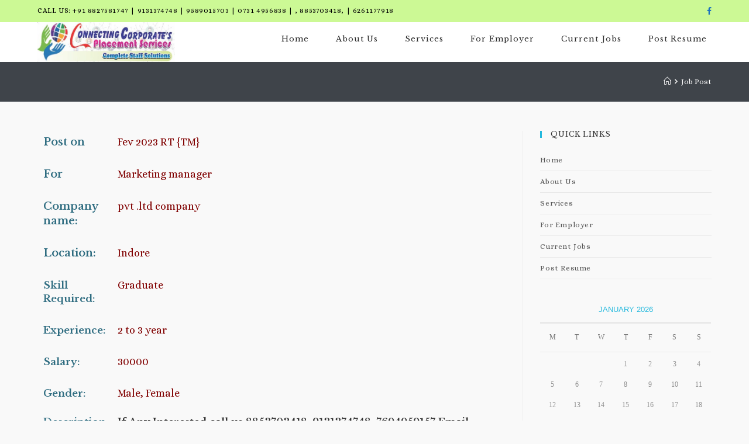

--- FILE ---
content_type: text/html; charset=UTF-8
request_url: http://connectingplacement.com/job-post/?a=Fev%202023%20RT%20%7BTM%7D&b=pvt%20.ltd%20company&c=Marketing%20manager&d=Graduate&e=2%20to%203%20year&f=Male,%20Female&g=30000&h=If%20Any%20Interested%20call%20us%208853703418,%209131374748,%207694959157%20Email%20-%20connecting.indore108@gmail.com%20or%20Visit%20Office%20&i=Indore
body_size: 9578
content:



<!DOCTYPE html>
<html class="html" lang="en-US" itemscope itemtype="http://schema.org/WebPage">
<head>
	<meta charset="UTF-8">
	<link rel="profile" href="http://gmpg.org/xfn/11">

	<title>Job Post &#8211; Connecting Placement</title>
<meta name="viewport" content="width=device-width, initial-scale=1"><link rel='dns-prefetch' href='//fonts.googleapis.com' />
<link rel='dns-prefetch' href='//s.w.org' />
<link rel="alternate" type="application/rss+xml" title="Connecting Placement &raquo; Feed" href="http://connectingplacement.com/feed/" />
<link rel="alternate" type="application/rss+xml" title="Connecting Placement &raquo; Comments Feed" href="http://connectingplacement.com/comments/feed/" />
		<script type="text/javascript">
			window._wpemojiSettings = {"baseUrl":"https:\/\/s.w.org\/images\/core\/emoji\/11\/72x72\/","ext":".png","svgUrl":"https:\/\/s.w.org\/images\/core\/emoji\/11\/svg\/","svgExt":".svg","source":{"concatemoji":"http:\/\/connectingplacement.com\/wp-includes\/js\/wp-emoji-release.min.js?ver=4.9.26"}};
			!function(e,a,t){var n,r,o,i=a.createElement("canvas"),p=i.getContext&&i.getContext("2d");function s(e,t){var a=String.fromCharCode;p.clearRect(0,0,i.width,i.height),p.fillText(a.apply(this,e),0,0);e=i.toDataURL();return p.clearRect(0,0,i.width,i.height),p.fillText(a.apply(this,t),0,0),e===i.toDataURL()}function c(e){var t=a.createElement("script");t.src=e,t.defer=t.type="text/javascript",a.getElementsByTagName("head")[0].appendChild(t)}for(o=Array("flag","emoji"),t.supports={everything:!0,everythingExceptFlag:!0},r=0;r<o.length;r++)t.supports[o[r]]=function(e){if(!p||!p.fillText)return!1;switch(p.textBaseline="top",p.font="600 32px Arial",e){case"flag":return s([55356,56826,55356,56819],[55356,56826,8203,55356,56819])?!1:!s([55356,57332,56128,56423,56128,56418,56128,56421,56128,56430,56128,56423,56128,56447],[55356,57332,8203,56128,56423,8203,56128,56418,8203,56128,56421,8203,56128,56430,8203,56128,56423,8203,56128,56447]);case"emoji":return!s([55358,56760,9792,65039],[55358,56760,8203,9792,65039])}return!1}(o[r]),t.supports.everything=t.supports.everything&&t.supports[o[r]],"flag"!==o[r]&&(t.supports.everythingExceptFlag=t.supports.everythingExceptFlag&&t.supports[o[r]]);t.supports.everythingExceptFlag=t.supports.everythingExceptFlag&&!t.supports.flag,t.DOMReady=!1,t.readyCallback=function(){t.DOMReady=!0},t.supports.everything||(n=function(){t.readyCallback()},a.addEventListener?(a.addEventListener("DOMContentLoaded",n,!1),e.addEventListener("load",n,!1)):(e.attachEvent("onload",n),a.attachEvent("onreadystatechange",function(){"complete"===a.readyState&&t.readyCallback()})),(n=t.source||{}).concatemoji?c(n.concatemoji):n.wpemoji&&n.twemoji&&(c(n.twemoji),c(n.wpemoji)))}(window,document,window._wpemojiSettings);
		</script>
		<style type="text/css">
img.wp-smiley,
img.emoji {
	display: inline !important;
	border: none !important;
	box-shadow: none !important;
	height: 1em !important;
	width: 1em !important;
	margin: 0 .07em !important;
	vertical-align: -0.1em !important;
	background: none !important;
	padding: 0 !important;
}
</style>
<link rel='stylesheet' id='contact-form-7-css'  href='http://connectingplacement.com/wp-content/plugins/contact-form-7/includes/css/styles.css?ver=5.0.3' type='text/css' media='all' />
<link rel='stylesheet' id='counter-style-css'  href='http://connectingplacement.com/wp-content/plugins/page-visit-counter/public/css/counter-style.css?ver=4.9.26' type='text/css' media='all' />
<link rel='stylesheet' id='font-awesome-css'  href='http://connectingplacement.com/wp-content/themes/oceanwp/assets/css/third/font-awesome.min.css?ver=4.7.0' type='text/css' media='all' />
<link rel='stylesheet' id='simple-line-icons-css'  href='http://connectingplacement.com/wp-content/themes/oceanwp/assets/css/third/simple-line-icons.min.css?ver=2.4.0' type='text/css' media='all' />
<link rel='stylesheet' id='magnific-popup-css'  href='http://connectingplacement.com/wp-content/themes/oceanwp/assets/css/third/magnific-popup.min.css?ver=1.0.0' type='text/css' media='all' />
<link rel='stylesheet' id='oceanwp-style-css'  href='http://connectingplacement.com/wp-content/themes/oceanwp/assets/css/style.min.css?ver=1.5.20' type='text/css' media='all' />
<link rel='stylesheet' id='oceanwp-google-font-alice-css'  href='//fonts.googleapis.com/css?family=Alice%3A100%2C200%2C300%2C400%2C500%2C600%2C700%2C800%2C900%2C100i%2C200i%2C300i%2C400i%2C500i%2C600i%2C700i%2C800i%2C900i&#038;subset=latin%2Cgreek-ext&#038;ver=4.9.26' type='text/css' media='all' />
<link rel='stylesheet' id='oceanwp-google-font-libre-baskerville-css'  href='//fonts.googleapis.com/css?family=Libre+Baskerville%3A100%2C200%2C300%2C400%2C500%2C600%2C700%2C800%2C900%2C100i%2C200i%2C300i%2C400i%2C500i%2C600i%2C700i%2C800i%2C900i&#038;subset=latin%2Cgreek-ext&#038;ver=4.9.26' type='text/css' media='all' />
<link rel='stylesheet' id='jquery-data-tables-css'  href='http://connectingplacement.com/wp-content/plugins/posts-data-table/assets/css/datatables/datatables.min.css?ver=1.10.15' type='text/css' media='all' />
<link rel='stylesheet' id='posts-data-table-css'  href='http://connectingplacement.com/wp-content/plugins/posts-data-table/assets/css/posts-data-table.min.css?ver=1.1.3' type='text/css' media='all' />
<link rel='stylesheet' id='oe-widgets-style-css'  href='http://connectingplacement.com/wp-content/plugins/ocean-extra/assets/css/widgets.css?ver=4.9.26' type='text/css' media='all' />
<link rel='stylesheet' id='oss-social-share-style-css'  href='http://connectingplacement.com/wp-content/plugins/ocean-social-sharing/assets/css/style.min.css?ver=4.9.26' type='text/css' media='all' />
<script type='text/javascript' src='http://connectingplacement.com/wp-includes/js/jquery/jquery.js?ver=1.12.4'></script>
<script type='text/javascript' src='http://connectingplacement.com/wp-includes/js/jquery/jquery-migrate.min.js?ver=1.4.1'></script>
<script type='text/javascript'>
/* <![CDATA[ */
var pagevisit = {"ajaxurl":"http:\/\/connectingplacement.com\/wp-admin\/admin-ajax.php","pageurl":"http:\/\/connectingplacement.com\/job-post"};
/* ]]> */
</script>
<script type='text/javascript' src='http://connectingplacement.com/wp-content/plugins/page-visit-counter/public/js/custom.js?ver=1.0.0'></script>
<script type='text/javascript' src='http://connectingplacement.com/wp-content/plugins/ocean-extra//includes/widgets/js/mailchimp.min.js?ver=4.9.26'></script>
<script type='text/javascript' src='http://connectingplacement.com/wp-content/plugins/ocean-extra//includes/widgets/js/share.min.js?ver=4.9.26'></script>
<link rel='https://api.w.org/' href='http://connectingplacement.com/wp-json/' />
<link rel="EditURI" type="application/rsd+xml" title="RSD" href="http://connectingplacement.com/xmlrpc.php?rsd" />
<link rel="wlwmanifest" type="application/wlwmanifest+xml" href="http://connectingplacement.com/wp-includes/wlwmanifest.xml" /> 
<meta name="generator" content="WordPress 4.9.26" />
<link rel="canonical" href="http://connectingplacement.com/job-post/" />
<link rel='shortlink' href='http://connectingplacement.com/?p=882' />
<link rel="alternate" type="application/json+oembed" href="http://connectingplacement.com/wp-json/oembed/1.0/embed?url" />
<link rel="alternate" type="text/xml+oembed" href="http://connectingplacement.com/wp-json/oembed/1.0/embed?url&#038;format=xml" />
		<style type="text/css">.recentcomments a{display:inline !important;padding:0 !important;margin:0 !important;}</style>
		<link rel="icon" href="http://connectingplacement.com/wp-content/uploads/2018/07/cropped-WhatsApp-Image-2018-07-16-at-1.56.29-AM-32x32.jpeg" sizes="32x32" />
<link rel="icon" href="http://connectingplacement.com/wp-content/uploads/2018/07/cropped-WhatsApp-Image-2018-07-16-at-1.56.29-AM-192x192.jpeg" sizes="192x192" />
<link rel="apple-touch-icon-precomposed" href="http://connectingplacement.com/wp-content/uploads/2018/07/cropped-WhatsApp-Image-2018-07-16-at-1.56.29-AM-180x180.jpeg" />
<meta name="msapplication-TileImage" content="http://connectingplacement.com/wp-content/uploads/2018/07/cropped-WhatsApp-Image-2018-07-16-at-1.56.29-AM-270x270.jpeg" />
<!-- OceanWP CSS -->
<style type="text/css">
.page-header{background-color:#3f444a}/* General CSS */a:hover,a.light:hover,.theme-heading .text::before,#top-bar-content >a:hover,#top-bar-social li.oceanwp-email a:hover,#site-navigation-wrap .dropdown-menu >li >a:hover,#site-header.medium-header #medium-searchform button:hover,.oceanwp-mobile-menu-icon a:hover,.blog-entry.post .blog-entry-header .entry-title a:hover,.blog-entry.post .blog-entry-readmore a:hover,.blog-entry.thumbnail-entry .blog-entry-category a,ul.meta li a:hover,.dropcap,.single nav.post-navigation .nav-links .title,body .related-post-title a:hover,body #wp-calendar caption,body .contact-info-widget.default i,body .contact-info-widget.big-icons i,body .custom-links-widget .oceanwp-custom-links li a:hover,body .custom-links-widget .oceanwp-custom-links li a:hover:before,body .posts-thumbnails-widget li a:hover,body .social-widget li.oceanwp-email a:hover,.comment-author .comment-meta .comment-reply-link,#respond #cancel-comment-reply-link:hover,#footer-widgets .footer-box a:hover,#footer-bottom a:hover,#footer-bottom #footer-bottom-menu a:hover,.sidr a:hover,.sidr-class-dropdown-toggle:hover,.sidr-class-menu-item-has-children.active >a,.sidr-class-menu-item-has-children.active >a >.sidr-class-dropdown-toggle,input[type=checkbox]:checked:before{color:#23b8dd}input[type="button"],input[type="reset"],input[type="submit"],button[type="submit"],.button,#site-navigation-wrap .dropdown-menu >li.btn >a >span,.thumbnail:hover i,.post-quote-content,.omw-modal .omw-close-modal,body .contact-info-widget.big-icons li:hover i{background-color:#23b8dd}.widget-title{border-color:#23b8dd}blockquote{border-color:#23b8dd}#searchform-dropdown{border-color:#23b8dd}.dropdown-menu .sub-menu{border-color:#23b8dd}.blog-entry.large-entry .blog-entry-readmore a:hover{border-color:#23b8dd}.oceanwp-newsletter-form-wrap input[type="email"]:focus{border-color:#23b8dd}.social-widget li.oceanwp-email a:hover{border-color:#23b8dd}#respond #cancel-comment-reply-link:hover{border-color:#23b8dd}body .contact-info-widget.big-icons li:hover i{border-color:#23b8dd}#footer-widgets .oceanwp-newsletter-form-wrap input[type="email"]:focus{border-color:#23b8dd}input[type="button"]:hover,input[type="reset"]:hover,input[type="submit"]:hover,button[type="submit"]:hover,input[type="button"]:focus,input[type="reset"]:focus,input[type="submit"]:focus,button[type="submit"]:focus,.button:hover,#site-navigation-wrap .dropdown-menu >li.btn >a:hover >span,.post-quote-author,.omw-modal .omw-close-modal:hover{background-color:#1e73be}body,.has-parallax-footer:not(.separate-layout) #main{background-color:#f9f9f9}a{color:#800000}.page-header .page-header-title,.page-header.background-image-page-header .page-header-title{color:#ffffff}.site-breadcrumbs,.background-image-page-header .site-breadcrumbs{color:#ffffff}.site-breadcrumbs ul li:after{color:#ffffff}.site-breadcrumbs a,.background-image-page-header .site-breadcrumbs a{color:#ffffff}.site-breadcrumbs a:hover,.background-image-page-header .site-breadcrumbs a:hover{color:#bba795}#scroll-top{border-radius:4px}.page-numbers a,.page-numbers span:not(.elementor-screen-only),.page-links span{border-width:2px}form input[type="text"],form input[type="password"],form input[type="email"],form input[type="url"],form input[type="date"],form input[type="month"],form input[type="time"],form input[type="datetime"],form input[type="datetime-local"],form input[type="week"],form input[type="number"],form input[type="search"],form input[type="tel"],form input[type="color"],form select,form textarea{padding:12px 15px 12px 15px}form input[type="text"],form input[type="password"],form input[type="email"],form input[type="url"],form input[type="date"],form input[type="month"],form input[type="time"],form input[type="datetime"],form input[type="datetime-local"],form input[type="week"],form input[type="number"],form input[type="search"],form input[type="tel"],form input[type="color"],form select,form textarea{border-width:1px 1px 4px 1px}form input[type="text"],form input[type="password"],form input[type="email"],form input[type="url"],form input[type="date"],form input[type="month"],form input[type="time"],form input[type="datetime"],form input[type="datetime-local"],form input[type="week"],form input[type="number"],form input[type="search"],form input[type="tel"],form input[type="color"],form select,form textarea,.woocommerce .woocommerce-checkout .select2-container--default .select2-selection--single{border-radius:1px}form input[type="text"],form input[type="password"],form input[type="email"],form input[type="url"],form input[type="date"],form input[type="month"],form input[type="time"],form input[type="datetime"],form input[type="datetime-local"],form input[type="week"],form input[type="number"],form input[type="search"],form input[type="tel"],form input[type="color"],form select,form textarea,.select2-container .select2-choice,.woocommerce .woocommerce-checkout .select2-container--default .select2-selection--single{border-color:#ededed}form input[type="text"]:focus,form input[type="password"]:focus,form input[type="email"]:focus,form input[type="tel"]:focus,form input[type="url"]:focus,form input[type="search"]:focus,form textarea:focus,.select2-drop-active,.select2-dropdown-open.select2-drop-above .select2-choice,.select2-dropdown-open.select2-drop-above .select2-choices,.select2-drop.select2-drop-above.select2-drop-active,.select2-container-active .select2-choice,.select2-container-active .select2-choices{border-color:#e0e0e0}form input[type="text"],form input[type="password"],form input[type="email"],form input[type="url"],form input[type="date"],form input[type="month"],form input[type="time"],form input[type="datetime"],form input[type="datetime-local"],form input[type="week"],form input[type="number"],form input[type="search"],form input[type="tel"],form input[type="color"],form select,form textarea,.woocommerce .woocommerce-checkout .select2-container--default .select2-selection--single{background-color:#ffffff}/* Top Bar CSS */#top-bar-wrap,.oceanwp-top-bar-sticky{background-color:#ccf995}#top-bar-wrap{border-color:rgba(241,241,241,0)}#top-bar-wrap,#top-bar-content strong{color:#000000}#top-bar-content a,#top-bar-social-alt a{color:#2c2c2c}#top-bar-social li a{color:#1e73be}#top-bar-social li a:hover{color:#bba795!important}/* Header CSS */#site-logo #site-logo-inner,.oceanwp-social-menu .social-menu-inner,#site-header.full_screen-header .menu-bar-inner,.after-header-content .after-header-content-inner{height:58px}#site-navigation-wrap .dropdown-menu >li >a,.oceanwp-mobile-menu-icon a,.after-header-content-inner >a{line-height:58px}#site-header.has-header-media .overlay-header-media{background-color:rgba(0,0,0,0.5)}#site-logo #site-logo-inner a img,#site-header.center-header #site-navigation-wrap .middle-site-logo a img{max-width:235px}#site-header #site-logo #site-logo-inner a img,#site-header.center-header #site-navigation-wrap .middle-site-logo a img{max-height:163px}#site-logo a.site-logo-text{color:#2c2c2c}#site-navigation-wrap .dropdown-menu >li >a,.oceanwp-mobile-menu-icon a,#searchform-header-replace-close{color:#2c2c2c}#site-navigation-wrap .dropdown-menu >li >a:hover,.oceanwp-mobile-menu-icon a:hover,#searchform-header-replace-close:hover{color:#ffffff}#site-navigation-wrap .dropdown-menu >li >a:hover,#site-navigation-wrap .dropdown-menu >li.sfHover >a{background-color:#23c5dd}/* Footer Widgets CSS */#footer-widgets{background-color:#3f444a}#footer-widgets,#footer-widgets p,#footer-widgets li a:before,#footer-widgets .contact-info-widget span.oceanwp-contact-title,#footer-widgets .recent-posts-date,#footer-widgets .recent-posts-comments,#footer-widgets .widget-recent-posts-icons li .fa{color:#a0a8b1}#footer-widgets li,#footer-widgets #wp-calendar caption,#footer-widgets #wp-calendar th,#footer-widgets #wp-calendar tbody,#footer-widgets .contact-info-widget i,#footer-widgets .oceanwp-newsletter-form-wrap input[type="email"],#footer-widgets .posts-thumbnails-widget li,#footer-widgets .social-widget li a{border-color:#202326}#footer-widgets .footer-box a,#footer-widgets a{color:#75828c}#footer-widgets .footer-box a:hover,#footer-widgets a:hover{color:#ffffff}/* Footer Bottom CSS */#footer-bottom{background-color:#3f444a}#footer-bottom,#footer-bottom p{color:#a0a8b1}#footer-bottom a,#footer-bottom #footer-bottom-menu a{color:#75828c}#footer-bottom a:hover,#footer-bottom #footer-bottom-menu a:hover{color:#ffffff}/* Typography CSS */body{font-family:Alice;font-weight:300;font-style:normal;font-size:18px}h1,h2,h3,h4,h5,h6,.theme-heading,.widget-title,.oceanwp-widget-recent-posts-title,.comment-reply-title,.entry-title,.sidebar-box .widget-title{font-family:Libre Baskerville}#site-logo a.site-logo-text{font-size:24px}#top-bar-content,#top-bar-social-alt{letter-spacing:.6px;text-transform:uppercase}#site-navigation-wrap .dropdown-menu >li >a,#site-header.full_screen-header .fs-dropdown-menu >li >a,#site-header.top-header #site-navigation-wrap .dropdown-menu >li >a,#site-header.center-header #site-navigation-wrap .dropdown-menu >li >a,#site-header.medium-header #site-navigation-wrap .dropdown-menu >li >a,.oceanwp-mobile-menu-icon a{font-family:Libre Baskerville;font-size:13px;letter-spacing:1px}.sidebar-box .widget-title{font-size:12px}#footer-widgets .footer-box .widget-title{font-size:11px}#footer-bottom #copyright{font-size:12px;letter-spacing:1px;text-transform:uppercase}#footer-bottom #footer-bottom-menu{font-size:12px;letter-spacing:1px;text-transform:uppercase}
</style></head>

<body class="page-template page-template-jobpost page-template-jobpost-php page page-id-882 wp-custom-logo oceanwp-theme sidebar-mobile no-header-border default-breakpoint has-sidebar content-right-sidebar has-topbar has-breadcrumbs pagination-left elementor-default">

	
	<div id="outer-wrap" class="site clr">

		
		<div id="wrap" class="clr">

			

<div id="top-bar-wrap" class="clr">

	<div id="top-bar" class="clr container">

		
		<div id="top-bar-inner" class="clr">

			
    <div id="top-bar-content" class="clr has-content top-bar-left">

        
        
            
                <span class="topbar-content">

                    Call Us: +91 8827581747 | 9131374748  | 9589015703 | 0731  4956838 | , 8853703418, | 6261177918   
                </span>

            
    </div><!-- #top-bar-content -->



<div id="top-bar-social" class="clr top-bar-right">

	<ul class="clr">

		<li class="oceanwp-facebook"><a href="https://www.facebook.com/Indore1008/" title="Facebook" target="_blank"><span class="fa fa-facebook"></span></a></li>
	</ul>

</div><!-- #top-bar-social -->
		</div><!-- #top-bar-inner -->

		
	</div><!-- #top-bar -->

</div><!-- #top-bar-wrap -->


			
<header id="site-header" class="minimal-header effect-ten clr" data-height="58" itemscope="itemscope" itemtype="http://schema.org/WPHeader">

	
		
			
			<div id="site-header-inner" class="clr container">

				
				

<div id="site-logo" class="clr" itemscope itemtype="http://schema.org/Brand">

	
	<div id="site-logo-inner" class="clr">

		<a href="http://connectingplacement.com/" class="custom-logo-link" rel="home" itemprop="url"><img width="519" height="151" src="http://connectingplacement.com/wp-content/uploads/2018/07/cropped-WhatsApp-Image-2018-07-16-at-1.56.29-AM-2.jpeg" class="custom-logo" alt="Connecting Placement" itemprop="logo" srcset="http://connectingplacement.com/wp-content/uploads/2018/07/cropped-WhatsApp-Image-2018-07-16-at-1.56.29-AM-2.jpeg 519w, http://connectingplacement.com/wp-content/uploads/2018/07/cropped-WhatsApp-Image-2018-07-16-at-1.56.29-AM-2-300x87.jpeg 300w" sizes="(max-width: 519px) 100vw, 519px" /></a>
	</div><!-- #site-logo-inner -->

	
	
</div><!-- #site-logo -->

			<div id="site-navigation-wrap" class="clr">
		
			
			
			<nav id="site-navigation" class="navigation main-navigation clr" itemscope="itemscope" itemtype="http://schema.org/SiteNavigationElement">

				<ul id="menu-main-menu" class="main-menu dropdown-menu sf-menu"><li id="menu-item-658" class="menu-item menu-item-type-post_type menu-item-object-page menu-item-658"><a href="http://connectingplacement.com/home/" class="menu-link"><span class="text-wrap">Home</span></a></li><li id="menu-item-659" class="menu-item menu-item-type-post_type menu-item-object-page menu-item-659"><a href="http://connectingplacement.com/about-us/" class="menu-link"><span class="text-wrap">About Us</span></a></li><li id="menu-item-654" class="menu-item menu-item-type-post_type menu-item-object-page menu-item-654"><a href="http://connectingplacement.com/services/" class="menu-link"><span class="text-wrap">Services</span></a></li><li id="menu-item-657" class="menu-item menu-item-type-post_type menu-item-object-page menu-item-657"><a href="http://connectingplacement.com/for-employer/" class="menu-link"><span class="text-wrap">For Employer</span></a></li><li id="menu-item-682" class="menu-item menu-item-type-post_type menu-item-object-page menu-item-home menu-item-682"><a href="http://connectingplacement.com/" class="menu-link"><span class="text-wrap">Current Jobs</span></a></li><li id="menu-item-845" class="menu-item menu-item-type-post_type menu-item-object-page menu-item-845"><a href="http://connectingplacement.com/apply-now/" class="menu-link"><span class="text-wrap">Post Resume</span></a></li></ul>
			</nav><!-- #site-navigation -->

			
			
					</div><!-- #site-navigation-wrap -->
		
		
	
				
	<div class="oceanwp-mobile-menu-icon clr mobile-right">

		
		
		
		<a href="#" class="mobile-menu">
							<i class="fa fa-bars"></i>
							<span class="oceanwp-text">Menu</span>

						</a>

		
		
		
	</div><!-- #oceanwp-mobile-menu-navbar -->


			</div><!-- #site-header-inner -->

			
			
		
				
	
</header><!-- #site-header -->


						
			<main id="main" class="site-main clr" >

				

<header class="page-header">

	
	<div class="container clr page-header-inner">

		
			<h1 class="page-header-title clr" itemprop="headline"></h1>

			
		
		<nav role="navigation" aria-label="Breadcrumbs" class="site-breadcrumbs clr" itemprop="breadcrumb"><ul class="trail-items" itemscope itemtype="http://schema.org/BreadcrumbList"><meta name="numberOfItems" content="2" /><meta name="itemListOrder" content="Ascending" /><li class="trail-item trail-begin" itemprop="itemListElement" itemscope itemtype="http://schema.org/ListItem"><a href="http://connectingplacement.com" rel="home"><span itemprop="name"><span class="icon-home"></span><span style="display: none;">Home</span></span></a><meta content="1" itemprop="position" /></li><li class="trail-item trail-end" itemprop="itemListElement" itemscope itemtype="http://schema.org/ListItem"><span itemprop="name">Job Post</span><meta content="2" itemprop="position" /></li></ul></nav>
	</div><!-- .page-header-inner -->

	
	
</header><!-- .page-header -->


	
	<div id="content-wrap" class="container clr">

		
		<div id="primary" class="content-area clr">

			
			<div id="content" class="site-content clr">

								
<style>
    .divTable{
   border:none;
	display: table;
	width: 100%;
}
.divTableRow {
	display: table-row;
}
.divTableHeading {
	background-color: #EEE;
	display: table-header-group;
}
.divTableCell, .divTableHead {
	border: 0px ;
	display: table-cell;
	padding: 3px 10px;
}
.divTableHeading {
	background-color: #EEE;
	display: table-header-group;
	font-weight: bold;
}
.divTableFoot {
	background-color: #EEE;
	display: table-footer-group;
	font-weight: bold;
}
.divTableBody {
	display: table-row-group;
}
    
</style>

<div class="divTable">
<div class="divTableBody">
  <div class="divTableRow">
<div class="divTableCell"><h3 style="color: #2e6c80;"> Post on</h3></div>
<div class="divTableCell"><font color="#800000"> Fev 2023 RT {TM}</font></div>
</div>
  <div class="divTableRow">
<div class="divTableCell"><h3 style="color: #2e6c80;">For</h3></div>
<div class="divTableCell"><font color="#800000"> Marketing manager</font></div>
</div>
  <div class="divTableRow">
<div class="divTableCell"><h3 style="color: #2e6c80;">Company name:</h3></div>
<div class="divTableCell"><font color="#800000">	pvt .ltd company</font></div>
</div>
  <div class="divTableRow">
<div class="divTableCell"><h3 style="color: #2e6c80;">Location:</h3></div>
<div class="divTableCell"><font color="#800000">	Indore</font></div>
</div>
  <div class="divTableRow">
<div class="divTableCell"><h4 style="color: #2e6c80;">Skill Required:</h4></div>
<div class="divTableCell"><font color="#800000"> 	Graduate </font></div>
</div>
  <div class="divTableRow">
<div class="divTableCell"><h4 style="color: #2e6c80;">Experience:</h4></div>
<div class="divTableCell"><font color="#800000">2 to 3 year</font></div>
</div>
  <div class="divTableRow">
<div class="divTableCell"><h4 style="color: #2e6c80;">Salary:</h4></div>
<div class="divTableCell"><font color="#800000"> 30000 </font></div>
</div>
  <div class="divTableRow">
<div class="divTableCell"><h4 style="color: #2e6c80;">Gender:</h4></div>
<div class="divTableCell"><font color="#800000">	Male, Female</font></div>
</div>
  <div class="divTableRow">
<div class="divTableCell"><h4 style="color: #2e6c80;">Description :</h4></div>
<div class="divTableCell"><font color="#800000"><h4>	If Any Interested call us 8853703418, 9131374748, 7694959157 Email - connecting.indore108@gmail.com or Visit Office </h4></font></div>
</div>
</div>
  </div>
<center>
                        <form method="get" action="http://connectingplacement.com/apply-now/">
    <button type="submit">Apply now</button>
</form>
                        </center>
		

								
				
			</div><!-- #content -->

			
		</div><!-- #primary -->

		
		

<aside id="right-sidebar" class="sidebar-container widget-area sidebar-primary" itemscope="itemscope" itemtype="http://schema.org/WPSideBar">

	
	<div id="right-sidebar-inner" class="clr">

		<div id="ocean_custom_menu-2" class="sidebar-box widget-oceanwp-custom-menu custom-menu-widget clr"><h4 class="widget-title">Quick links</h4><div class="oceanwp-custom-menu clr ocean_custom_menu-2 left dropdown-hover"><ul id="menu-main-menu-1" class="dropdown-menu sf-menu"><li  class="menu-item menu-item-type-post_type menu-item-object-page menu-item-658"><a href="http://connectingplacement.com/home/" class="menu-link">Home</a></li>
<li  class="menu-item menu-item-type-post_type menu-item-object-page menu-item-659"><a href="http://connectingplacement.com/about-us/" class="menu-link">About Us</a></li>
<li  class="menu-item menu-item-type-post_type menu-item-object-page menu-item-654"><a href="http://connectingplacement.com/services/" class="menu-link">Services</a></li>
<li  class="menu-item menu-item-type-post_type menu-item-object-page menu-item-657"><a href="http://connectingplacement.com/for-employer/" class="menu-link">For Employer</a></li>
<li  class="menu-item menu-item-type-post_type menu-item-object-page menu-item-home menu-item-682"><a href="http://connectingplacement.com/" class="menu-link">Current Jobs</a></li>
<li  class="menu-item menu-item-type-post_type menu-item-object-page menu-item-845"><a href="http://connectingplacement.com/apply-now/" class="menu-link">Post Resume</a></li>
</ul></div></div><div id="calendar-1" class="sidebar-box widget_calendar clr"><div id="calendar_wrap" class="calendar_wrap"><table id="wp-calendar">
	<caption>January 2026</caption>
	<thead>
	<tr>
		<th scope="col" title="Monday">M</th>
		<th scope="col" title="Tuesday">T</th>
		<th scope="col" title="Wednesday">W</th>
		<th scope="col" title="Thursday">T</th>
		<th scope="col" title="Friday">F</th>
		<th scope="col" title="Saturday">S</th>
		<th scope="col" title="Sunday">S</th>
	</tr>
	</thead>

	<tfoot>
	<tr>
		<td colspan="3" id="prev" class="pad">&nbsp;</td>
		<td class="pad">&nbsp;</td>
		<td colspan="3" id="next" class="pad">&nbsp;</td>
	</tr>
	</tfoot>

	<tbody>
	<tr>
		<td colspan="3" class="pad">&nbsp;</td><td>1</td><td>2</td><td>3</td><td>4</td>
	</tr>
	<tr>
		<td>5</td><td>6</td><td>7</td><td>8</td><td>9</td><td>10</td><td>11</td>
	</tr>
	<tr>
		<td>12</td><td>13</td><td>14</td><td>15</td><td>16</td><td>17</td><td>18</td>
	</tr>
	<tr>
		<td>19</td><td>20</td><td>21</td><td id="today">22</td><td>23</td><td>24</td><td>25</td>
	</tr>
	<tr>
		<td>26</td><td>27</td><td>28</td><td>29</td><td>30</td><td>31</td>
		<td class="pad" colspan="1">&nbsp;</td>
	</tr>
	</tbody>
	</table></div></div><div id="search-3" class="sidebar-box widget_search clr">
<form method="get" class="searchform" id="searchform" action="http://connectingplacement.com/">
	<input type="text" class="field" name="s" id="s" placeholder="Search">
	</form></div>
	</div><!-- #sidebar-inner -->

	
</aside><!-- #right-sidebar -->


	</div><!-- #content-wrap -->

	

        </main><!-- #main -->

        
        
        
            
<footer id="footer" class="site-footer" itemscope="itemscope" itemtype="http://schema.org/WPFooter">

    
    <div id="footer-inner" class="clr">

        

<div id="footer-widgets" class="oceanwp-row clr">

	
	<div class="footer-widgets-inner container">

        			<div class="footer-box span_1_of_4 col col-1">
							</div><!-- .footer-one-box -->

							<div class="footer-box span_1_of_4 col col-2">
									</div><!-- .footer-one-box -->
						
							<div class="footer-box span_1_of_4 col col-3 ">
					<div id="ocean_contact_info-1" class="footer-widget widget-oceanwp-contact-info clr"><h4 class="widget-title">Contact Info</h4><ul class="contact-info-widget default"><li class="text">Feel free to know about us personally</li><li class="address"><i class="icon-location-pin"></i><div class="oceanwp-info-wrap"><span class="oceanwp-contact-title">Address:</span><span class="oceanwp-contact-text">212. Sterling Tower. Near Apollo Tower. MG Road. Old Palasiya. Indore. MP</span></div></li><li class="phone"><i class="icon-phone"></i><div class="oceanwp-info-wrap"><span class="oceanwp-contact-title">Phone:</span><span class="oceanwp-contact-text">+91 731 4209694     8853703418           9589015703</span></div></li><li class="email"><i class="icon-envelope"></i><div class="oceanwp-info-wrap"><span class="oceanwp-contact-title">Email:</span><span class="oceanwp-contact-text"><a href="mailto:&#067;o&#110;&#110;&#101;&#099;&#116;ing.in&#100;o&#114;&#101;&#052;48&#064;g&#109;&#097;i&#108;&#046;co&#109;">connecting.indore108@gmail.com,         Connecting.indore448@gmail.com    </a></span></div></li></ul></div>				</div><!-- .footer-one-box -->
			
							<div class="footer-box span_1_of_4 col col-4">
					<div id="ocean_social-1" class="footer-widget widget-oceanwp-social social-widget clr"><h4 class="widget-title">Follow Us</h4>				<ul class="oceanwp-social-icons no-transition style-dark">
					<li class="oceanwp-facebook"><a href="https://www.facebook.com/Indore1008/" title="Facebook"  style="height:48px;width:48px;line-height:48px;border-radius:4px;" target="_self"><i class="fa fa-facebook"></i></a></li>				</ul>

				
			
		
			</div><div id="custom_html-3" class="widget_text footer-widget widget_custom_html clr"><h4 class="widget-title">counter</h4><div class="textwidget custom-html-widget"><span class='page-views'>395588</span> total visitor till now

<a href="https:/consoledude.com" style="opacity:0;" target="_blank">Consoledude</a>
<a href="https:/pitechnologies.org" style="opacity:0;" target="_blank">Consoledude</a>
<a href="https:/riatutors.com" style="opacity:0;" target="_blank">Consoledude</a></div></div>				</div><!-- .footer-box -->
			
		
	</div><!-- .container -->

	
</div><!-- #footer-widgets -->



<div id="footer-bottom" class="clr">

	
	<div id="footer-bottom-inner" class="container clr">

		
			<div id="footer-bottom-menu" class="navigation clr">
				<div class="menu-footer-menu-container"><ul id="menu-footer-menu" class="menu"><li id="menu-item-650" class="menu-item menu-item-type-custom menu-item-object-custom menu-item-650"><a href="#">About Us</a></li>
<li id="menu-item-652" class="menu-item menu-item-type-custom menu-item-object-custom menu-item-652"><a href="http://connectingplacement.com/apply-now/">Careers</a></li>
<li id="menu-item-653" class="menu-item menu-item-type-custom menu-item-object-custom menu-item-653"><a href="http://connectingplacement.com/contact/">Offices</a></li>
</ul></div>
			</div><!-- #footer-bottom-menu -->

		
		
			<div id="copyright" class="clr" role="contentinfo">
				© Copyright - Connecting Placement			</div><!-- #copyright -->

		
	</div><!-- #footer-bottom-inner -->

	
</div><!-- #footer-bottom -->

        
    </div><!-- #footer-inner -->

    
</footer><!-- #footer -->            
        
                        
    </div><!-- #wrap -->

    
</div><!-- #outer-wrap -->



<a id="scroll-top" href="#"><span class="fa fa-level-up"></span></a>


<div id="sidr-close">
	<a href="#" class="toggle-sidr-close">
		<i class="icon icon-close"></i><span class="close-text">Close Menu</span>
	</a>
</div>
    
    
<div id="mobile-menu-search" class="clr">
	<form method="get" action="http://connectingplacement.com/" class="mobile-searchform">
		<input type="search" name="s" autocomplete="off" placeholder="Search" />
		<button type="submit" class="searchform-submit">
			<i class="icon icon-magnifier"></i>
		</button>
			</form>
</div><!-- .mobile-menu-search -->

    <script type="text/javascript">
        var templateUrl = 'http://connectingplacement.com';
        var post_id = '';
    </script>
    <script type='text/javascript'>
/* <![CDATA[ */
var wpcf7 = {"apiSettings":{"root":"http:\/\/connectingplacement.com\/wp-json\/contact-form-7\/v1","namespace":"contact-form-7\/v1"},"recaptcha":{"messages":{"empty":"Please verify that you are not a robot."}}};
/* ]]> */
</script>
<script type='text/javascript' src='http://connectingplacement.com/wp-content/plugins/contact-form-7/includes/js/scripts.js?ver=5.0.3'></script>
<script type='text/javascript' src='http://connectingplacement.com/wp-includes/js/imagesloaded.min.js?ver=3.2.0'></script>
<script type='text/javascript' src='http://connectingplacement.com/wp-content/themes/oceanwp/assets/js/third/magnific-popup.min.js?ver=1.5.20'></script>
<script type='text/javascript' src='http://connectingplacement.com/wp-content/themes/oceanwp/assets/js/third/lightbox.min.js?ver=1.5.20'></script>
<script type='text/javascript'>
/* <![CDATA[ */
var oceanwpLocalize = {"isRTL":"","menuSearchStyle":"disabled","sidrSource":"#sidr-close, #site-navigation, #mobile-menu-search","sidrDisplace":"1","sidrSide":"left","sidrDropdownTarget":"icon","verticalHeaderTarget":"icon","customSelects":".woocommerce-ordering .orderby, #dropdown_product_cat, .widget_categories select, .widget_archive select, .single-product .variations_form .variations select","ajax_url":"http:\/\/connectingplacement.com\/wp-admin\/admin-ajax.php"};
/* ]]> */
</script>
<script type='text/javascript' src='http://connectingplacement.com/wp-content/themes/oceanwp/assets/js/main.min.js?ver=1.5.20'></script>
<script type='text/javascript' src='http://connectingplacement.com/wp-content/plugins/posts-data-table/assets/js/datatables/datatables.min.js?ver=1.10.15'></script>
<script type='text/javascript' src='http://connectingplacement.com/wp-content/plugins/posts-data-table/assets/js/posts-data-table.min.js?ver=1.1.3'></script>
<script type='text/javascript' src='http://connectingplacement.com/wp-content/plugins/ocean-social-sharing/assets/js/social.min.js?ver=1.0.12'></script>
<script type='text/javascript' src='http://connectingplacement.com/wp-includes/js/wp-embed.min.js?ver=4.9.26'></script>
<!--[if lt IE 9]>
<script type='text/javascript' src='http://connectingplacement.com/wp-content/themes/oceanwp/assets/js//third/html5.min.js?ver=1.5.20'></script>
<![endif]-->
<script type='text/javascript' src='http://connectingplacement.com/wp-content/plugins/srs-simple-hits-counter/js/srs_simple_hits_counter_js.js?ver=4.9.26'></script>
</body>
</html>

--- FILE ---
content_type: text/html; charset=UTF-8
request_url: http://connectingplacement.com/wp-admin/admin-ajax.php
body_size: 49
content:
{"today":405,"total":3016369}

--- FILE ---
content_type: text/javascript
request_url: http://connectingplacement.com/wp-content/plugins/posts-data-table/assets/js/posts-data-table.min.js?ver=1.1.3
body_size: 464
content:
/*!
 * Posts Table with Search & Sort 1.1.3
 * Copyright 2016-2018 Barn2 Media Ltd
 */
(function(t){t(document).ready(function(){var a=t(".posts-data-table"),e=t("#wpadminbar").length;a.each(function(){var a={responsive:!0,processing:!0};"undefined"!=typeof posts_data_table&&posts_data_table.langurl&&(a.language={url:posts_data_table.langurl});var n=t(this).DataTable(a);t(this).on("page.dt",function(){if(!1!==t(this).data("scroll-offset")){var a=t(this).parent().offset().top-t(this).data("scroll-offset");e&&(a-=32),t("html,body").animate({scrollTop:a},300)}}),t(this).data("click-filter")&&n.columns(["category:name","author:name"]).nodes().to$().each(function(){t(this).children("a").on("click",function(){return n.search(t(this).text()).draw(),!1})})})})})(jQuery);